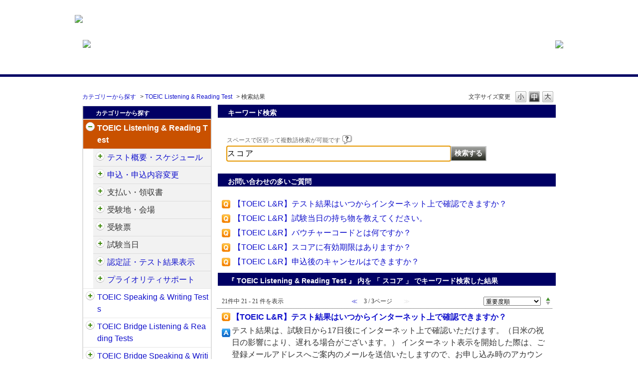

--- FILE ---
content_type: text/html; charset=utf-8
request_url: https://faq.iibc-global.org/category/show/31?keyword=%E3%82%B9%E3%82%B3%E3%82%A2&page=3&site_domain=default&sort=sort_adjust_value&sort_order=asc
body_size: 6407
content:
<!DOCTYPE html PUBLIC "-//W3C//DTD XHTML 1.0 Transitional//EN" "http://www.w3.org/TR/xhtml1/DTD/xhtml1-transitional.dtd">
<html xmlns="http://www.w3.org/1999/xhtml" lang="ja" xml:lang="ja">
  <head>
 <meta http-equiv="content-type" content="text/html; charset=UTF-8" />
    <meta http-equiv="X-UA-Compatible" content="IE=edge,chrome=1" />
    <meta http-equiv="Pragma" content="no-cache"/>
    <meta http-equiv="Cache-Control" content="no-cache"/>
    <meta http-equiv="Expires" content="0"/>
    <meta name="description" content="TOEIC Listening &amp; Reading Test" />
    <meta name="keywords" content="TOEIC Listening &amp; Reading Test,TOEIC,FAQ,公開テスト,質問" />
    <meta name="csrf-param" content="authenticity_token" />
<meta name="csrf-token" content="NR3FZuQ9d7wwqen2gnP0pUxtUSmawiXhZGowvzmdPsAlhqCyiWfgCI7b0FnsYfbvZIUahnFtxRrsr_4PeVz90Q" />
    <script src="/assets/application_front_pc-70829ab258f817609cf7b092652328b6cc107d834757186420ba06bcb3c507c9.js"></script>
<script src="/assets/calendar/calendar-ja-da58e63df1424289368016b5077d61a523d45dd27a7d717739d0dbc63fa6a683.js"></script>
<script>jQuery.migrateMute = true;</script>
<script src="/assets/jquery-migrate-3.3.2.min-dbdd70f5d90839a3040d1cbe135a53ce8f7088aa7543656e7adf9591fa3782aa.js"></script>
<link rel="stylesheet" href="/assets/application_front_pc-7cab32363d9fbcfee4c18a6add9fe66228e2561d6fe655ed3c9a039bf433fbd8.css" media="all" />
<link href="/stylesheets/style.css?Nw-qxLfnnzKjaxMdmT3BC6X0lgYnWSHQK53x1ecbilAnlM8Q2r0Ihh0ZKrL3L8NBjRzdqcz2wSujWD9lp9pJQQ" media="all" rel="stylesheet" type="text/css" />
<link rel="stylesheet" href="https://faq.iibc-global.org/css/style.css?site_id=-1" media="all" />
<link rel="stylesheet" href="https://faq.iibc-global.org/css/style.css?site_id=1" media="all" />
<!-- Google Tag Manager -->
<script>(function(w,d,s,l,i){w[l]=w[l]||[];w[l].push({'gtm.start':
new Date().getTime(),event:'gtm.js'});var f=d.getElementsByTagName(s)[0],
j=d.createElement(s),dl=l!='dataLayer'?'&l='+l:'';j.async=true;j.src=
'https://www.googletagmanager.com/gtm.js?id='+i+dl;f.parentNode.insertBefore(j,f);
})(window,document,'script','dataLayer','GTM-K8VPMZ');</script>
<!-- End Google Tag Manager -->

<!-- Google Tag Manager (noscript) -->
<noscript><iframe src="https://www.googletagmanager.com/ns.html?id=GTM-K8VPMZ"
height="0" width="0" style="display:none;visibility:hidden"></iframe></noscript>
<!-- End Google Tag Manager (noscript) -->
    <link rel='canonical' href='https://faq.iibc-global.org/category/show/31?site_domain=default'>
    <title>TOEIC Listening &amp; Reading Test | 公開テスト　よくあるご質問</title>
    
  </head>
  <body class="lang_size_medium" id="category_show">
    
    <a name="top"></a>
    <div id="okw_wrapper">
<div style="width:100%; background: #ffffff;  margin:0 auto">
 <div style="width:980px; margin:0 auto; height:101px">
    <div style="margin:30px 0px 0px; float:left"><a href="https://www.iibc-global.org/toeic.html" target="_blank"><img src="/usr/file/attachment/FAQ_log_iibc-toeic.png"></a></div>
    <div style="margin:80px 0px 0px;float:left"><img src="/usr/file/attachment/awZhEYPnxqfshxwi.png"></div>
   <div style="margin:81px 0px 0px;float:right"><a href="https://faq.iibc-global.org/?site_domain=default"><img src="/usr/file/attachment/EtPsEDd7lSrgpqsd.png"></a></div>
 </div>
</div>
<br> 
<br>
<hr size="5" color="#000064" noshade>
<br>

<script type='text/javascript'>
$(function() {
	//開閉要素を隠す
	$('#category_index .cate_small').hide();
	$('#category_index .cate_small').after('<div class="accordion_btn"><div class="accordion_btntxt"></div></div>');
	
	$('.accordion_btn').each(function(){
		$(this).on('click', function(){
			//現在の状況に合わせて開閉
			$(this).prev('.cate_small').slideToggle();
			//現在の状況に合わせてクラスをつける
			$(this).toggleClass('active');
		});
	});
//特定要素を表示させる
$('#category_index .cate_icon_link[href*="/category/show/31?site_domain=default"]').nextAll('.cate_small').show();
$('#category_index .cate_icon_link[href*="/category/show/31?site_domain=default"]').nextAll('.accordion_btn').remove();

//開閉要素のない親
$('#category_index .cateList_box:not(:first-child) .cateList:not(:has(.accordion_btn))').addClass('not_accordion_btn');
});
</script>
      <div id="okw_contents">
        <div id="okw_contents_base">
          <div id="okw_contents_inner" class="clearfix">
            <div id="okw_sub_header" class="clearfix">
              <div id="login_user_name"></div>
              <ul id="fontCol" class="flo_r">
                  <li class="okw_txt">文字サイズ変更</li>
  <li class="fntSml fntSml_ja">
    <a update_flash_color="#d4e0e8" data-remote="true" href="/front/font_size?font_type=small&amp;site_domain=default">S</a>
  </li>
  <li class="fntMidOn fntMidOn_ja">
    <a update_flash_color="#d4e0e8" data-remote="true" href="/front/font_size?font_type=middle&amp;site_domain=default">M</a>
  </li>
  <li class="fntBig fntBig_ja">
    <a update_flash_color="#d4e0e8" data-remote="true" href="/front/font_size?font_type=large&amp;site_domain=default">L</a>
  </li>

              </ul>
              <ul class="okw_bread">
  <li class="okw_bread_list"><a href="/category/show/1?site_domain=default">カテゴリーから探す</a><span>&nbsp;&gt;&nbsp;</span><a href="/category/show/31?site_domain=default">TOEIC Listening &amp; Reading Test</a><span>&nbsp;&gt;&nbsp;</span><span>検索結果</span></li>
</ul>
            
            </div>
            <div id="okw_side" class="flo_l"><div class="colArea clearfix"><div class="oneCol okw_parts_category_tree"><div id="category_tree" class="category_tree">
  <div class="ttl_col"><h2 class="ttl_bg"><span class="icocate_tree">カテゴリーから探す</span></h2></div>
  
  
  
  <ul id="tree_1" class="category_level_0">
    
  
  <li id="tree_icon_31" class="category_open">
    <div class="category_on category_select cate_pull_inert_bg">
      <a class="pm_icon flo_l" child_url="#" js_effect_time="500" self_tag_id="tree_icon_31" tree_open="true" href="/category/show/31?keyword=%E3%82%B9%E3%82%B3%E3%82%A2&amp;site_domain=default&amp;sort=sort_adjust_value&amp;sort_order=asc">/category/show/31?keyword=%E3%82%B9%E3%82%B3%E3%82%A2&amp;site_domain=default&amp;sort=sort_adjust_value&amp;sort_order=asc</a><a href="/category/show/31?keyword=%E3%82%B9%E3%82%B3%E3%82%A2&amp;site_domain=default&amp;sort=sort_adjust_value&amp;sort_order=asc">TOEIC Listening &amp; Reading Test<span class="cate_count">(21件)</span></a>
    </div>
    
  <ul id="tree_31" class="category_level_1">
    
  
  <li id="tree_icon_409" class="category_close">
    <div class="category_on cate_pull_inert_bg">
      <a class="pm_icon flo_l" child_url="/category/tree_open/409?keyword=%E3%82%B9%E3%82%B3%E3%82%A2&amp;node=2&amp;site_domain=default&amp;sort=sort_adjust_value&amp;sort_order=asc&amp;tag_id=tree_icon_409" js_effect_time="500" self_tag_id="tree_icon_409" tree_open="true" href="/category/show/409?keyword=%E3%82%B9%E3%82%B3%E3%82%A2&amp;site_domain=default&amp;sort=sort_adjust_value&amp;sort_order=asc">/category/show/409?keyword=%E3%82%B9%E3%82%B3%E3%82%A2&amp;site_domain=default&amp;sort=sort_adjust_value&amp;sort_order=asc</a><a href="/category/show/409?keyword=%E3%82%B9%E3%82%B3%E3%82%A2&amp;site_domain=default&amp;sort=sort_adjust_value&amp;sort_order=asc">テスト概要・スケジュール<span class="cate_count">(6件)</span></a>
    </div>
    
  </li>

  
  <li id="tree_icon_414" class="category_close">
    <div class="category_on cate_pull_inert_bg">
      <a class="pm_icon flo_l" child_url="/category/tree_open/414?keyword=%E3%82%B9%E3%82%B3%E3%82%A2&amp;node=2&amp;site_domain=default&amp;sort=sort_adjust_value&amp;sort_order=asc&amp;tag_id=tree_icon_414" js_effect_time="500" self_tag_id="tree_icon_414" tree_open="true" href="/category/show/414?keyword=%E3%82%B9%E3%82%B3%E3%82%A2&amp;site_domain=default&amp;sort=sort_adjust_value&amp;sort_order=asc">/category/show/414?keyword=%E3%82%B9%E3%82%B3%E3%82%A2&amp;site_domain=default&amp;sort=sort_adjust_value&amp;sort_order=asc</a><a href="/category/show/414?keyword=%E3%82%B9%E3%82%B3%E3%82%A2&amp;site_domain=default&amp;sort=sort_adjust_value&amp;sort_order=asc">申込・申込内容変更<span class="cate_count">(2件)</span></a>
    </div>
    
  </li>

  
  <li id="tree_icon_424" class="category_close">
    <div class="category_on cate_pull_inert_bg">
      <a class="pm_icon flo_l" child_url="/category/tree_open/424?keyword=%E3%82%B9%E3%82%B3%E3%82%A2&amp;node=2&amp;site_domain=default&amp;sort=sort_adjust_value&amp;sort_order=asc&amp;tag_id=tree_icon_424" js_effect_time="500" self_tag_id="tree_icon_424" tree_open="true" href="/category/show/424?keyword=%E3%82%B9%E3%82%B3%E3%82%A2&amp;site_domain=default&amp;sort=sort_adjust_value&amp;sort_order=asc">/category/show/424?keyword=%E3%82%B9%E3%82%B3%E3%82%A2&amp;site_domain=default&amp;sort=sort_adjust_value&amp;sort_order=asc</a>支払い・領収書
    </div>
    
  </li>

  
  <li id="tree_icon_427" class="category_close">
    <div class="category_on cate_pull_inert_bg">
      <a class="pm_icon flo_l" child_url="/category/tree_open/427?keyword=%E3%82%B9%E3%82%B3%E3%82%A2&amp;node=2&amp;site_domain=default&amp;sort=sort_adjust_value&amp;sort_order=asc&amp;tag_id=tree_icon_427" js_effect_time="500" self_tag_id="tree_icon_427" tree_open="true" href="/category/show/427?keyword=%E3%82%B9%E3%82%B3%E3%82%A2&amp;site_domain=default&amp;sort=sort_adjust_value&amp;sort_order=asc">/category/show/427?keyword=%E3%82%B9%E3%82%B3%E3%82%A2&amp;site_domain=default&amp;sort=sort_adjust_value&amp;sort_order=asc</a>受験地・会場
    </div>
    
  </li>

  
  <li id="tree_icon_430" class="category_close">
    <div class="category_on cate_pull_inert_bg">
      <a class="pm_icon flo_l" child_url="/category/tree_open/430?keyword=%E3%82%B9%E3%82%B3%E3%82%A2&amp;node=2&amp;site_domain=default&amp;sort=sort_adjust_value&amp;sort_order=asc&amp;tag_id=tree_icon_430" js_effect_time="500" self_tag_id="tree_icon_430" tree_open="true" href="/category/show/430?keyword=%E3%82%B9%E3%82%B3%E3%82%A2&amp;site_domain=default&amp;sort=sort_adjust_value&amp;sort_order=asc">/category/show/430?keyword=%E3%82%B9%E3%82%B3%E3%82%A2&amp;site_domain=default&amp;sort=sort_adjust_value&amp;sort_order=asc</a>受験票
    </div>
    
  </li>

  
  <li id="tree_icon_433" class="category_close">
    <div class="category_on cate_pull_inert_bg">
      <a class="pm_icon flo_l" child_url="/category/tree_open/433?keyword=%E3%82%B9%E3%82%B3%E3%82%A2&amp;node=2&amp;site_domain=default&amp;sort=sort_adjust_value&amp;sort_order=asc&amp;tag_id=tree_icon_433" js_effect_time="500" self_tag_id="tree_icon_433" tree_open="true" href="/category/show/433?keyword=%E3%82%B9%E3%82%B3%E3%82%A2&amp;site_domain=default&amp;sort=sort_adjust_value&amp;sort_order=asc">/category/show/433?keyword=%E3%82%B9%E3%82%B3%E3%82%A2&amp;site_domain=default&amp;sort=sort_adjust_value&amp;sort_order=asc</a>試験当日
    </div>
    
  </li>

  
  <li id="tree_icon_440" class="category_close">
    <div class="category_on cate_pull_inert_bg">
      <a class="pm_icon flo_l" child_url="/category/tree_open/440?keyword=%E3%82%B9%E3%82%B3%E3%82%A2&amp;node=2&amp;site_domain=default&amp;sort=sort_adjust_value&amp;sort_order=asc&amp;tag_id=tree_icon_440" js_effect_time="500" self_tag_id="tree_icon_440" tree_open="true" href="/category/show/440?keyword=%E3%82%B9%E3%82%B3%E3%82%A2&amp;site_domain=default&amp;sort=sort_adjust_value&amp;sort_order=asc">/category/show/440?keyword=%E3%82%B9%E3%82%B3%E3%82%A2&amp;site_domain=default&amp;sort=sort_adjust_value&amp;sort_order=asc</a><a href="/category/show/440?keyword=%E3%82%B9%E3%82%B3%E3%82%A2&amp;site_domain=default&amp;sort=sort_adjust_value&amp;sort_order=asc">認定証・テスト結果表示<span class="cate_count">(12件)</span></a>
    </div>
    
  </li>

  
  <li id="tree_icon_448" class="category_close">
    <div class="category_on cate_pull_inert_bg">
      <a class="pm_icon flo_l" child_url="/category/tree_open/448?keyword=%E3%82%B9%E3%82%B3%E3%82%A2&amp;node=2&amp;site_domain=default&amp;sort=sort_adjust_value&amp;sort_order=asc&amp;tag_id=tree_icon_448" js_effect_time="500" self_tag_id="tree_icon_448" tree_open="true" href="/category/show/448?keyword=%E3%82%B9%E3%82%B3%E3%82%A2&amp;site_domain=default&amp;sort=sort_adjust_value&amp;sort_order=asc">/category/show/448?keyword=%E3%82%B9%E3%82%B3%E3%82%A2&amp;site_domain=default&amp;sort=sort_adjust_value&amp;sort_order=asc</a><a href="/category/show/448?keyword=%E3%82%B9%E3%82%B3%E3%82%A2&amp;site_domain=default&amp;sort=sort_adjust_value&amp;sort_order=asc">プライオリティサポート<span class="cate_count">(1件)</span></a>
    </div>
    
  </li>

  </ul>




  </li>

  
  <li id="tree_icon_32" class="category_close">
    <div class="category_on cate_pull_inert_bg">
      <a class="pm_icon flo_l" child_url="/category/tree_open/32?keyword=%E3%82%B9%E3%82%B3%E3%82%A2&amp;node=1&amp;site_domain=default&amp;sort=sort_adjust_value&amp;sort_order=asc&amp;tag_id=tree_icon_32" js_effect_time="500" self_tag_id="tree_icon_32" tree_open="true" href="/category/show/32?keyword=%E3%82%B9%E3%82%B3%E3%82%A2&amp;site_domain=default&amp;sort=sort_adjust_value&amp;sort_order=asc">/category/show/32?keyword=%E3%82%B9%E3%82%B3%E3%82%A2&amp;site_domain=default&amp;sort=sort_adjust_value&amp;sort_order=asc</a><a href="/category/show/32?keyword=%E3%82%B9%E3%82%B3%E3%82%A2&amp;site_domain=default&amp;sort=sort_adjust_value&amp;sort_order=asc">TOEIC Speaking &amp; Writing Tests<span class="cate_count">(16件)</span></a>
    </div>
    
  </li>

  
  <li id="tree_icon_33" class="category_close">
    <div class="category_on cate_pull_inert_bg">
      <a class="pm_icon flo_l" child_url="/category/tree_open/33?keyword=%E3%82%B9%E3%82%B3%E3%82%A2&amp;node=1&amp;site_domain=default&amp;sort=sort_adjust_value&amp;sort_order=asc&amp;tag_id=tree_icon_33" js_effect_time="500" self_tag_id="tree_icon_33" tree_open="true" href="/category/show/33?keyword=%E3%82%B9%E3%82%B3%E3%82%A2&amp;site_domain=default&amp;sort=sort_adjust_value&amp;sort_order=asc">/category/show/33?keyword=%E3%82%B9%E3%82%B3%E3%82%A2&amp;site_domain=default&amp;sort=sort_adjust_value&amp;sort_order=asc</a><a href="/category/show/33?keyword=%E3%82%B9%E3%82%B3%E3%82%A2&amp;site_domain=default&amp;sort=sort_adjust_value&amp;sort_order=asc">TOEIC Bridge Listening &amp; Reading Tests<span class="cate_count">(10件)</span></a>
    </div>
    
  </li>

  
  <li id="tree_icon_34" class="category_close">
    <div class="category_on cate_pull_inert_bg">
      <a class="pm_icon flo_l" child_url="/category/tree_open/34?keyword=%E3%82%B9%E3%82%B3%E3%82%A2&amp;node=1&amp;site_domain=default&amp;sort=sort_adjust_value&amp;sort_order=asc&amp;tag_id=tree_icon_34" js_effect_time="500" self_tag_id="tree_icon_34" tree_open="true" href="/category/show/34?keyword=%E3%82%B9%E3%82%B3%E3%82%A2&amp;site_domain=default&amp;sort=sort_adjust_value&amp;sort_order=asc">/category/show/34?keyword=%E3%82%B9%E3%82%B3%E3%82%A2&amp;site_domain=default&amp;sort=sort_adjust_value&amp;sort_order=asc</a><a href="/category/show/34?keyword=%E3%82%B9%E3%82%B3%E3%82%A2&amp;site_domain=default&amp;sort=sort_adjust_value&amp;sort_order=asc">TOEIC Bridge Speaking &amp; Writing Tests<span class="cate_count">(8件)</span></a>
    </div>
    
  </li>

  
  <li id="tree_icon_29" class="category_close">
    <div class="category_on cate_pull_inert_bg">
      <a class="pm_icon flo_l" child_url="/category/tree_open/29?keyword=%E3%82%B9%E3%82%B3%E3%82%A2&amp;node=1&amp;site_domain=default&amp;sort=sort_adjust_value&amp;sort_order=asc&amp;tag_id=tree_icon_29" js_effect_time="500" self_tag_id="tree_icon_29" tree_open="true" href="/category/show/29?keyword=%E3%82%B9%E3%82%B3%E3%82%A2&amp;site_domain=default&amp;sort=sort_adjust_value&amp;sort_order=asc">/category/show/29?keyword=%E3%82%B9%E3%82%B3%E3%82%A2&amp;site_domain=default&amp;sort=sort_adjust_value&amp;sort_order=asc</a>会員登録
    </div>
    
  </li>

  
  <li id="tree_icon_30" >
    <div class="category_none cate_pull_inert_bg">
      ログイン
    </div>
    
  </li>

  
  <li id="tree_icon_35" class="category_close">
    <div class="category_on cate_pull_inert_bg">
      <a class="pm_icon flo_l" child_url="/category/tree_open/35?keyword=%E3%82%B9%E3%82%B3%E3%82%A2&amp;node=1&amp;site_domain=default&amp;sort=sort_adjust_value&amp;sort_order=asc&amp;tag_id=tree_icon_35" js_effect_time="500" self_tag_id="tree_icon_35" tree_open="true" href="/category/show/35?keyword=%E3%82%B9%E3%82%B3%E3%82%A2&amp;site_domain=default&amp;sort=sort_adjust_value&amp;sort_order=asc">/category/show/35?keyword=%E3%82%B9%E3%82%B3%E3%82%A2&amp;site_domain=default&amp;sort=sort_adjust_value&amp;sort_order=asc</a><a href="/category/show/35?keyword=%E3%82%B9%E3%82%B3%E3%82%A2&amp;site_domain=default&amp;sort=sort_adjust_value&amp;sort_order=asc">その他<span class="cate_count">(3件)</span></a>
    </div>
    
  </li>

  </ul>









</div>
</div></div></div><div id="okw_center" class="okw_side flo_r"><div class="colArea clearfix"><div class="oneCol okw_parts_search">  <div class="ttl_col"><h2 class="ttl_bg"><span class="icoKeyword">キーワード検索</span></h2></div>
<div class="search_frmArea">
  <form id="keyword_form" action="/category/search/31?site_domain=default" accept-charset="UTF-8" method="get">
    <div id="k_search_description" class="search_description">スペースで区切って複数語検索が可能です
      <div class="keyword_helpbtn"></div>
    </div>
      <input type="text" name="keyword" id="keyword_text_field" value="スコア" class="keyword_frm" maxlength="200" autocomplete="off" />
    <input type="submit" name="commit" value="検索する" class="keyword_frmbtn" />
    <pre class="keyword_helpbtn_popup">キーワードの間に半角スペースを入れるとAND検索になります。
キーワードの間に"｜"を入れるとOR検索になります。
キーワードの間に" -"を入れるとハイフンの後ろのキーワードを除外して検索します。
</pre>
      <div class="search_suggest_area">
        <div id="keyword_text_suggest" class="search_suggest clearfix" style="display:none;"></div>
      </div>

    
<input type="hidden" name="site_domain" value="default" /></form></div>

  <script type='text/javascript'>
    //<![CDATA[
  // ajax_search()
if (Suggest && Suggest.Local){
  Suggest.Local.prototype.search = function() {
    function escapeHTML(val) {
      return $('<div>').text(val).html();
    };
    // init
    var self = this;
    var text = self.getInputText();
    text = text.replace(/^[\s　]+|[\s　]+$/g, '');
    
    if (text == '' || text == null) {
      self.clearSuggestArea();
      return;
    }


    $.ajax({
      type: "POST",
      url: "https://faq.iibc-global.org/front/ajax_suggest?site_domain=default",
      data: "keyword=" + encodeURIComponent(text),
      success: function(response){
        self.candidateList = response;
        self.clearSuggestArea();
        //var resultList = self._search(text);
        var resultList = [];
        var temp;
        self.suggestIndexList = [];
        for (var i = 0, length = self.candidateList.length; i < length; i++) {
          resultList.push(escapeHTML(self.candidateList[i]));
          self.suggestIndexList.push(i);
          if (self.dispMax != 0 && resultList.length >= self.dispMax) break;
        }
        if (resultList.length != 0) self.createSuggestArea(resultList);
      }
    });
  };
  if($('keyword_text_field') && $('keyword_text_suggest')){
    new Suggest.Local("keyword_text_field", "keyword_text_suggest", [],
    {interval: 1000, dispMax: 10, highlight: false});
  }
}

    //]]>
  </script>

<script type='text/javascript'>
    //<![CDATA[
    var onloadTime = $.now();
    var firstSubmit = false;
    $('#keyword_form, #natural_sentence_form').on("submit", function(){
      if(firstSubmit) return false;
      var userAgent = window.navigator.userAgent.toLowerCase();
      if($.now() - onloadTime < 1000 && userAgent.indexOf('mozilla') == -1) {
        onloadTime = $.now();
        return false;
      }
      firstSubmit = true;
      return true;
    });

    $(window).on("unload", (function(){}));
    $(document).ready(function(){
      $('.keyword_frmbtn, .n_keyword_frmbtn').prop('disabled', false);
    });

  //]]>
</script>

</div></div><div class="colArea clearfix"><div class="oneCol okw_parts_access_rank_faq"><div class="ttl_col"><h2 class="ttl_bg"><span class="icoQa">お問い合わせの多いご質問</span></h2></div>
<ul class="qaList">
    <span class="spinner"></span>
</ul>

  <script type="text/javascript">
      $.ajax({
          type: 'GET',
          url: '/custom_part/access_ranking_faq?category_id=31&site_domain=default&split=false',
          dataType: 'html',
          success: function(data) {
              $('.okw_parts_access_rank_faq').html(data)
          }
      });
  </script>
</div></div><div class="colArea clearfix"><div class="oneCol okw_main_category">    <div class="ttl_col">
  <h2 class="ttl_bg"><span class="icoResult">『 TOEIC Listening &amp; Reading Test 』 内を 「 スコア 」 でキーワード検索した結果</span></h2>
</div>





<div class="pg_col_top clearfix">
  <p class="pg_no flo_l">
    21件中 21 - 21 件を表示
  </p>
  <div class="pg_scr flo_l">
      <a class="prev_page" href="/category/show/31?keyword=%E3%82%B9%E3%82%B3%E3%82%A2&amp;page=2&amp;site_domain=default&amp;sort=sort_adjust_value&amp;sort_order=asc">≪</a>
    <span>3 / 3ページ</span>
      <span class='disabled'>≫</span>
  </div>
    <div class="okw_sort_select flo_r">
  <form id="faq_list_sort_form" action="/category/show/31?site_domain=default" accept-charset="UTF-8" method="get">
      <input type="hidden" name="id" id="id" value="31" autocomplete="off" />
      <input type="hidden" name="keyword" id="keyword" value="スコア" autocomplete="off" />
      
      
      
      <input type="hidden" name="sort_order" id="sort_order" value="asc" autocomplete="off" />
      
    <select name="sort" id="faq_list_sort_select"><option value="sort_keyword">キーワード一致順</option>
<option value="sort_new">最新順</option>
<option selected="selected" value="sort_adjust_value">重要度順</option></select>
  
    <div class="sort_arrow clearfix">
        <span class='sort_asc_image_on' title='昇順'></span>
        <a class="sort_desc_image_off" title="降順" href="/category/show/31?keyword=%E3%82%B9%E3%82%B3%E3%82%A2&amp;site_domain=default&amp;sort=sort_adjust_value&amp;sort_order=desc"></a>
    </div>
    <noscript>
      <input type="submit" name="commit" value="並び替え" />
    </noscript>
<input type="hidden" name="site_domain" value="default" /></form></div>
</div>
<ul class="search_list">
    <li class="search_list_inner search_list_bg1" style="z-index:1">
      <p class="search_qattl icoQ_sml">
        <a title="【TOEIC L&amp;R】テスト結果はいつからインターネット上で確認できますか？" href="/faq/show/1016?back=front%2Fcategory%3Ashow&amp;category_id=31&amp;keyword=%E3%82%B9%E3%82%B3%E3%82%A2&amp;page=3&amp;site_domain=default&amp;sort=sort_adjust_value&amp;sort_order=asc">【TOEIC L&amp;R】テスト結果はいつからインターネット上で確認できますか？</a>
      </p>
      <p class="icoA_sml">
        テスト結果は、試験日から17日後にインターネット上で確認いただけます。（日米の祝日の影響により、遅れる場合がございます。）

インターネット表示を開始した際は、ご登録メールアドレスへご案内のメールを送信いたしますので、お申し込み時のアカウントでログインしてご覧ください。

        <a title="【TOEIC L&amp;R】テスト結果はいつからインターネット上で確認できますか？" class="faq_list_show_detail" href="/faq/show/1016?back=front%2Fcategory%3Ashow&amp;category_id=31&amp;keyword=%E3%82%B9%E3%82%B3%E3%82%A2&amp;page=3&amp;site_domain=default&amp;sort=sort_adjust_value&amp;sort_order=asc">詳細表示</a>
      </p>
      <div class="attribute_list">
        
      </div>
      <div class="search_date_area clearfix">
        <ul class="search_dateNo">
          <li class="faq_no">No：1016</li>
          <li class="faq_date">公開日時：2023/08/03 10:00</li>
          <li class="mark_area"><br /><span class="faq_custom_mark faq_custom_mark_1" style="background-color: #23477E; color: #FFF">TOEIC L&amp;R</span></li>
        </ul>
      </div>
    </li>
</ul>
<div class="pg_col_down clearfix">
  <p class="pg_no flo_l">
    21件中 21 - 21 件を表示
  </p>
  <div role="navigation" aria-label="Pagination" class="pagination"><a class="previous_page" aria-label="Previous page" rel="prev" href="/category/show/31?keyword=%E3%82%B9%E3%82%B3%E3%82%A2&amp;page=2&amp;site_domain=default&amp;sort=sort_adjust_value&amp;sort_order=asc">≪</a> <a aria-label="Page 1" href="/category/show/31?keyword=%E3%82%B9%E3%82%B3%E3%82%A2&amp;page=1&amp;site_domain=default&amp;sort=sort_adjust_value&amp;sort_order=asc">1</a> <a rel="prev" aria-label="Page 2" href="/category/show/31?keyword=%E3%82%B9%E3%82%B3%E3%82%A2&amp;page=2&amp;site_domain=default&amp;sort=sort_adjust_value&amp;sort_order=asc">2</a> <em class="current" aria-label="Page 3" aria-current="page">3</em> <span class="next_page disabled" aria-label="Next page">≫</span></div>
</div>

</div></div><p class="topLink"><a href="#top">TOPへ</a></p></div>
          </div>
        </div>
      </div>
<div class="footer_copyright"><p>ETS, PROPELL, TOEIC and TOEIC BRIDGE are registered trademarks of ETS, Princeton, New Jersey, USA, and used in<br>Japan under license. The Eight-Point logo is a trademark of ETS. Portions are copyrighted by ETS and used with permission.<p></div>      <div id="okw_footer_default" class="clearfix">
        <p id="okw_logo_footer" class="flo_r logo_footer">
          <a href="https://aisaas.pkshatech.com/faq/" target="_blank">PKSHA FAQ logo</a>
        </p>
      </div>
    </div>


  </body>
</html>


--- FILE ---
content_type: text/html; charset=utf-8
request_url: https://faq.iibc-global.org/custom_part/access_ranking_faq?category_id=31&site_domain=default&split=false
body_size: 576
content:
<div class="ttl_col"><h2 class="ttl_bg"><span class="icoQa">お問い合わせの多いご質問</span></h2></div>
<ul class="qaList">
      <li class="Q_sml">
        <a class="new_item_title" title="【TOEIC L&amp;R】テスト結果はいつからインターネット上で確認できますか？" href="/faq/show/1016?category_id=31&amp;site_domain=default">【TOEIC L&amp;R】テスト結果はいつからインターネット上で確認できますか？</a>
        
      </li>
      <li class="Q_sml">
        <a class="new_item_title" title="【TOEIC L&amp;R】試験当日の持ち物を教えてください。" href="/faq/show/1057?category_id=31&amp;site_domain=default">【TOEIC L&amp;R】試験当日の持ち物を教えてください。</a>
        
      </li>
      <li class="Q_sml">
        <a class="new_item_title" title="【TOEIC L&amp;R】バウチャーコードとは何ですか？" href="/faq/show/11611?category_id=31&amp;site_domain=default">【TOEIC L&amp;R】バウチャーコードとは何ですか？</a>
        
      </li>
      <li class="Q_sml">
        <a class="new_item_title" title="【TOEIC L&amp;R】スコアに有効期限はありますか？" href="/faq/show/1010?category_id=31&amp;site_domain=default">【TOEIC L&amp;R】スコアに有効期限はありますか？</a>
        
      </li>
      <li class="Q_sml">
        <a class="new_item_title" title="【TOEIC L&amp;R】申込後のキャンセルはできますか？" href="/faq/show/1041?category_id=31&amp;site_domain=default">【TOEIC L&amp;R】申込後のキャンセルはできますか？</a>
        
      </li>
</ul>

